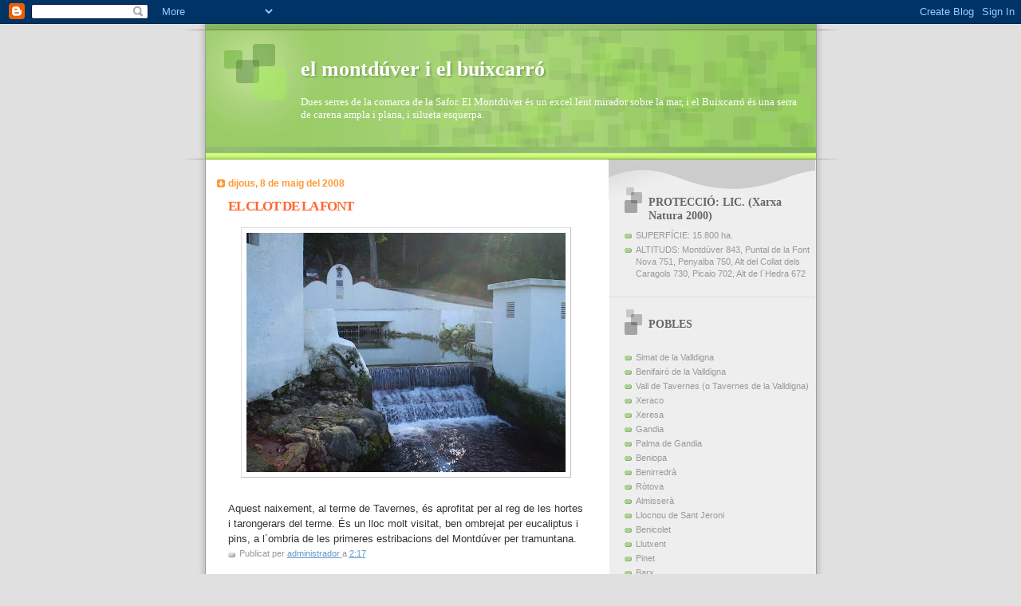

--- FILE ---
content_type: text/html; charset=UTF-8
request_url: https://montduverbuixcarro.blogspot.com/2008/05/el-clot-de-la-font.html
body_size: 7127
content:
<!DOCTYPE html>
<html dir='ltr'>
<head>
<link href='https://www.blogger.com/static/v1/widgets/55013136-widget_css_bundle.css' rel='stylesheet' type='text/css'/>
<meta content='text/html; charset=UTF-8' http-equiv='Content-Type'/>
<meta content='blogger' name='generator'/>
<link href='https://montduverbuixcarro.blogspot.com/favicon.ico' rel='icon' type='image/x-icon'/>
<link href='http://montduverbuixcarro.blogspot.com/2008/05/el-clot-de-la-font.html' rel='canonical'/>
<link rel="alternate" type="application/atom+xml" title="el montdúver i el buixcarró - Atom" href="https://montduverbuixcarro.blogspot.com/feeds/posts/default" />
<link rel="alternate" type="application/rss+xml" title="el montdúver i el buixcarró - RSS" href="https://montduverbuixcarro.blogspot.com/feeds/posts/default?alt=rss" />
<link rel="service.post" type="application/atom+xml" title="el montdúver i el buixcarró - Atom" href="https://www.blogger.com/feeds/6377550712425529499/posts/default" />

<link rel="alternate" type="application/atom+xml" title="el montdúver i el buixcarró - Atom" href="https://montduverbuixcarro.blogspot.com/feeds/1544496731700606708/comments/default" />
<!--Can't find substitution for tag [blog.ieCssRetrofitLinks]-->
<link href='https://blogger.googleusercontent.com/img/b/R29vZ2xl/AVvXsEibV9PvM0tdfQuP1PYLzD0bMLZXKx1BhBd0FXj1_RNmFLuT3pKEEY2CsxJv0JJn9l_ASSmG4F2GbAVhcVlomZRcQOmZX5QAmJxW6eSszHnc8tXG3-VANZIDzilqx82ZMGhrNkiHTnrpt1SH/s400/P1230071.JPG' rel='image_src'/>
<meta content='http://montduverbuixcarro.blogspot.com/2008/05/el-clot-de-la-font.html' property='og:url'/>
<meta content='EL CLOT DE LA FONT' property='og:title'/>
<meta content='Aquest naixement, al terme de Tavernes, és aprofitat per al reg de les hortes i tarongerars del terme. És un lloc molt visitat, ben ombrejat...' property='og:description'/>
<meta content='https://blogger.googleusercontent.com/img/b/R29vZ2xl/AVvXsEibV9PvM0tdfQuP1PYLzD0bMLZXKx1BhBd0FXj1_RNmFLuT3pKEEY2CsxJv0JJn9l_ASSmG4F2GbAVhcVlomZRcQOmZX5QAmJxW6eSszHnc8tXG3-VANZIDzilqx82ZMGhrNkiHTnrpt1SH/w1200-h630-p-k-no-nu/P1230071.JPG' property='og:image'/>
<title>el montdúver i el buixcarró: EL CLOT DE LA FONT</title>
<style id='page-skin-1' type='text/css'><!--
/*
Blogger Template Style
Name:     TicTac
Date:     1 March 2004
Updated by: Blogger Team
*/
/* ---( page defaults )--- */
body {
margin: 0;
padding: 0;
font-size: small;
text-align: center;
color: #333333;
background: #e0e0e0;
}
blockquote {
margin-top: 0;
margin-right: 0;
margin-bottom: 0;
margin-left: 30px;
padding-top: 10px;
padding-right: 0;
padding-bottom: 0;
padding-left: 20px;
font-size: 88%;
line-height: 1.5em;
color: #666;
background: url(https://resources.blogblog.com/blogblog/data/tictac/quotes.gif) no-repeat top left;
}
blockquote p {
margin-top: 0;
}
abbr, acronym {
cursor: help;
font-style: normal;
border-bottom: 1px dotted;
}
code {
color: #f63;
}
hr {
display: none;
}
img {
border: none;
}
/* unordered list style */
ul {
list-style: none;
margin-left: 10px;
padding: 0;
}
li {
list-style: none;
padding-left: 14px;
margin-bottom: 3px;
background: url(https://resources.blogblog.com/blogblog/data/tictac/tictac_orange.gif) no-repeat left 6px;
}
/* links */
a:link {
color: #6699cc;
}
a:visited {
color: #666699;
}
a:hover {
color: #693;
}
a:active {
color: #cc3333;
text-decoration: none;
}
/* ---( layout structure )---*/
#outer-wrapper {
width: 847px;
margin: 0px auto 0;
text-align: left;
font: normal normal 100% Verdana, sans-serif;
background: url(https://resources.blogblog.com/blogblog/data/tictac/tile_left.gif) repeat-y;
}
#content-wrapper {
margin-left: 42px; /* to avoid the border image */
width: 763px;
}
#main {
float: left;
width: 460px;
margin-top: 20px;
margin-right: 0;
margin-bottom: 0;
margin-left: 0;
padding-top: 0;
padding-right: 0;
padding-bottom: 0;
padding-left: 1em;
line-height: 1.5em;
word-wrap: break-word; /* fix for long text breaking sidebar float in IE */
overflow: hidden;     /* fix for long non-text content breaking IE sidebar float */
}
#sidebar {
float: right;
width: 259px;
padding-top: 20px;
padding-right: 0px;
padding-bottom: 0;
padding-left: 0;
font-size: 85%;
line-height: 1.4em;
color: #999999;
background: url(https://resources.blogblog.com/blogblog/data/tictac/sidebar_bg.gif) no-repeat left top;
word-wrap: break-word; /* fix for long text breaking sidebar float in IE */
overflow: hidden;     /* fix for long non-text content breaking IE sidebar float */
}
/* ---( header and site name )--- */
#header-wrapper {
margin: 0;
padding: 0;
font: normal normal 100% 'Lucida Grande','Trebuchet MS';
background: #e0e0e0 url(https://resources.blogblog.com/blogblog/data/tictac/top_div_left.gif) no-repeat left top;
}
#header {
margin: 0;
padding-top: 25px;
padding-right: 60px;
padding-bottom: 35px;
padding-left: 160px;
color: #FFFFFF;
background: url(https://resources.blogblog.com/blogblog/data/tictac/top_h1.gif) no-repeat bottom left;
}
#header h1 {
font-size: 200%;
text-shadow: #81A75B 2px 2px 2px;
}
#header h1 a {
text-decoration: none;
color: #FFFFFF;
}
#header h1 a:hover {
color: #eee;
}
/* ---( main column )--- */
h2.date-header {
margin-top: 0;
padding-left: 14px;
font-size: 90%;
color: #ff9933;
background: url(https://resources.blogblog.com/blogblog/data/tictac/date_icon.gif) no-repeat left 50%;
}
.post h3 {
margin-top: 0;
font: normal bold 130% 'Lucida Grande','Trebuchet MS';
letter-spacing: -1px;
color: #ff6633;
}
.post {
margin-top: 0;
margin-right: 0;
margin-bottom: 1.5em;
margin-left: 0;
padding-top: 0;
padding-right: 0;
padding-bottom: 1.5em;
padding-left: 14px;
border-bottom: 1px solid #ddd;
}
.post h3 a,
.post h3 a:visited {
color: #ff6633;
text-decoration: none;
}
.post-footer {
margin: 0;
padding-top: 0;
padding-right: 0;
padding-bottom: 0;
padding-left: 14px;
font-size: 88%;
color: #999999;
background: url(https://resources.blogblog.com/blogblog/data/tictac/tictac_grey.gif) no-repeat left 8px;
}
.post img, table.tr-caption-container {
padding: 6px;
border-top: 1px solid #ddd;
border-left: 1px solid #ddd;
border-bottom: 1px solid #c0c0c0;
border-right: 1px solid #c0c0c0;
}
.tr-caption-container img {
border: none;
padding: 0;
}
.feed-links {
clear: both;
line-height: 2.5em;
}
#blog-pager-newer-link {
float: left;
}
#blog-pager-older-link {
float: right;
}
#blog-pager {
text-align: center;
}
/* comment styles */
#comments {
padding: 10px 10px 0px 10px;
font-size: 85%;
line-height: 1.5em;
color: #666;
background: #eee url(https://resources.blogblog.com/blogblog/data/tictac/comments_curve.gif) no-repeat top left;
}
#comments h4 {
margin-top: 20px;
margin-right: 0;
margin-bottom: 15px;
margin-left: 0;
padding-top: 8px;
padding-right: 0;
padding-bottom: 0;
padding-left: 40px;
font-family: "Lucida Grande", "Trebuchet MS";
font-size: 130%;
color: #666;
background: url(https://resources.blogblog.com/blogblog/data/tictac/bubbles.gif) no-repeat 10px 0;
height: 29px !important; /* for most browsers */
height /**/:37px; /* for IE5/Win */
}
#comments ul {
margin-left: 0;
}
#comments li {
background: none;
padding-left: 0;
}
.comment-body {
padding-top: 0;
padding-right: 10px;
padding-bottom: 0;
padding-left: 25px;
background: url(https://resources.blogblog.com/blogblog/data/tictac/tictac_orange.gif) no-repeat 10px 5px;
}
.comment-body p {
margin-bottom: 0;
}
.comment-author {
margin-top: 4px;
margin-right: 0;
margin-bottom: 0;
margin-left: 0;
padding-top: 0;
padding-right: 10px;
padding-bottom: 0;
padding-left: 60px;
color: #999;
background: url(https://resources.blogblog.com/blogblog/data/tictac/comment_arrow.gif) no-repeat 44px 2px;
}
.comment-footer {
border-bottom: 1px solid #ddd;
padding-bottom: 1em;
}
.deleted-comment {
font-style:italic;
color:gray;
}
/* ---( sidebar )--- */
.sidebar h2 {
margin-top: 0;
margin-right: 0;
margin-bottom: 0;
margin-left: 0;
padding-top: 25px;
padding-right: 0;
padding-bottom: 0;
padding-left: 40px;
font: normal bold 130% 'Lucida Grande','Trebuchet MS';
color: #666666;
height: 32px;
background: url(https://resources.blogblog.com/blogblog/data/tictac/sidebar_icon.gif) no-repeat 10px 15px;
height: 32px !important; /* for most browsers */
height /**/:57px; /* for IE5/Win */
}
.sidebar .widget {
margin: 0;
padding-top: 0;
padding-right: 0;
padding-bottom: 10px;
padding-left: 10px;
border-bottom: 1px solid #ddd;
}
.sidebar li {
background: url(https://resources.blogblog.com/blogblog/data/tictac/tictac_green.gif) no-repeat left 5px;
}
.profile-textblock {
clear: both;
margin-left: 0;
}
.profile-img {
float: left;
margin-top: 0;
margin-right: 5px;
margin-bottom: 5px;
margin-left: 0;
border: 1px solid #ddd;
padding: 4px;
}
/* ---( footer )--- */
.clear { /* to fix IE6 padding-top issue */
clear: both;
}
#footer-wrapper {
margin: 0;
padding-top: 0;
padding-right: 0;
padding-bottom: 9px;
padding-left: 0;
font-size: 85%;
color: #ddd;
background: url(https://resources.blogblog.com/blogblog/data/tictac/bottom_sill.gif) no-repeat bottom left;
}
#footer {
margin: 0;
padding-top: 20px;
padding-right: 320px;
padding-bottom: 20px;
padding-left: 95px;
background: url(https://resources.blogblog.com/blogblog/data/tictac/bottom_sash_left.gif) no-repeat top left;
}
/** Page structure tweaks for layout editor wireframe */
body#layout #outer-wrapper,
body#layout #main,
body#layout #sidebar {
padding-top: 0;
margin-top: 0;
}
body#layout #outer-wrapper,
body#layout #content-wrapper {
width: 740px;
}
body#layout #sidebar {
margin-right: 0;
margin-bottom: 1em;
}
body#layout #header,
body#layout #footer,
body#layout #main {
padding: 0;
}
body#layout #content-wrapper {
margin: 0px;
}

--></style>
<link href='https://www.blogger.com/dyn-css/authorization.css?targetBlogID=6377550712425529499&amp;zx=3e848d8d-b97c-4884-81be-e2466e5c015f' media='none' onload='if(media!=&#39;all&#39;)media=&#39;all&#39;' rel='stylesheet'/><noscript><link href='https://www.blogger.com/dyn-css/authorization.css?targetBlogID=6377550712425529499&amp;zx=3e848d8d-b97c-4884-81be-e2466e5c015f' rel='stylesheet'/></noscript>
<meta name='google-adsense-platform-account' content='ca-host-pub-1556223355139109'/>
<meta name='google-adsense-platform-domain' content='blogspot.com'/>

</head>
<body>
<div class='navbar section' id='navbar'><div class='widget Navbar' data-version='1' id='Navbar1'><script type="text/javascript">
    function setAttributeOnload(object, attribute, val) {
      if(window.addEventListener) {
        window.addEventListener('load',
          function(){ object[attribute] = val; }, false);
      } else {
        window.attachEvent('onload', function(){ object[attribute] = val; });
      }
    }
  </script>
<div id="navbar-iframe-container"></div>
<script type="text/javascript" src="https://apis.google.com/js/platform.js"></script>
<script type="text/javascript">
      gapi.load("gapi.iframes:gapi.iframes.style.bubble", function() {
        if (gapi.iframes && gapi.iframes.getContext) {
          gapi.iframes.getContext().openChild({
              url: 'https://www.blogger.com/navbar/6377550712425529499?po\x3d1544496731700606708\x26origin\x3dhttps://montduverbuixcarro.blogspot.com',
              where: document.getElementById("navbar-iframe-container"),
              id: "navbar-iframe"
          });
        }
      });
    </script><script type="text/javascript">
(function() {
var script = document.createElement('script');
script.type = 'text/javascript';
script.src = '//pagead2.googlesyndication.com/pagead/js/google_top_exp.js';
var head = document.getElementsByTagName('head')[0];
if (head) {
head.appendChild(script);
}})();
</script>
</div></div>
<div id='outer-wrapper'><div id='wrap2'>
<!-- skip links for text browsers -->
<span id='skiplinks' style='display:none;'>
<a href='#main'>skip to main </a> |
      <a href='#sidebar'>skip to sidebar</a>
</span>
<div id='header-wrapper'>
<div class='header section' id='header'><div class='widget Header' data-version='1' id='Header1'>
<div id='header-inner'>
<div class='titlewrapper'>
<h1 class='title'>
<a href='https://montduverbuixcarro.blogspot.com/'>
el montdúver i el buixcarró
</a>
</h1>
</div>
<div class='descriptionwrapper'>
<p class='description'><span>Dues serres de la comarca de la Safor. El Montdúver és un excel.lent mirador sobre la mar, i el Buixcarró és una serra de carena ampla i plana, i silueta esquerpa.</span></p>
</div>
</div>
</div></div>
</div>
<div id='content-wrapper'>
<div id='crosscol-wrapper' style='text-align:center'>
<div class='crosscol no-items section' id='crosscol'></div>
</div>
<div id='main-wrapper'>
<div class='main section' id='main'><div class='widget Blog' data-version='1' id='Blog1'>
<div class='blog-posts hfeed'>

          <div class="date-outer">
        
<h2 class='date-header'><span>dijous, 8 de maig del 2008</span></h2>

          <div class="date-posts">
        
<div class='post-outer'>
<div class='post hentry uncustomized-post-template' itemprop='blogPost' itemscope='itemscope' itemtype='http://schema.org/BlogPosting'>
<meta content='https://blogger.googleusercontent.com/img/b/R29vZ2xl/AVvXsEibV9PvM0tdfQuP1PYLzD0bMLZXKx1BhBd0FXj1_RNmFLuT3pKEEY2CsxJv0JJn9l_ASSmG4F2GbAVhcVlomZRcQOmZX5QAmJxW6eSszHnc8tXG3-VANZIDzilqx82ZMGhrNkiHTnrpt1SH/s400/P1230071.JPG' itemprop='image_url'/>
<meta content='6377550712425529499' itemprop='blogId'/>
<meta content='1544496731700606708' itemprop='postId'/>
<a name='1544496731700606708'></a>
<h3 class='post-title entry-title' itemprop='name'>
EL CLOT DE LA FONT
</h3>
<div class='post-header'>
<div class='post-header-line-1'></div>
</div>
<div class='post-body entry-content' id='post-body-1544496731700606708' itemprop='description articleBody'>
<a href="https://blogger.googleusercontent.com/img/b/R29vZ2xl/AVvXsEibV9PvM0tdfQuP1PYLzD0bMLZXKx1BhBd0FXj1_RNmFLuT3pKEEY2CsxJv0JJn9l_ASSmG4F2GbAVhcVlomZRcQOmZX5QAmJxW6eSszHnc8tXG3-VANZIDzilqx82ZMGhrNkiHTnrpt1SH/s1600-h/P1230071.JPG"><img alt="" border="0" id="BLOGGER_PHOTO_ID_5197934688886490658" src="https://blogger.googleusercontent.com/img/b/R29vZ2xl/AVvXsEibV9PvM0tdfQuP1PYLzD0bMLZXKx1BhBd0FXj1_RNmFLuT3pKEEY2CsxJv0JJn9l_ASSmG4F2GbAVhcVlomZRcQOmZX5QAmJxW6eSszHnc8tXG3-VANZIDzilqx82ZMGhrNkiHTnrpt1SH/s400/P1230071.JPG" style="DISPLAY: block; MARGIN: 0px auto 10px; CURSOR: hand; TEXT-ALIGN: center" /></a><br /><div>Aquest naixement, al terme de Tavernes, és aprofitat per al reg de les hortes i tarongerars del terme. És un lloc molt visitat, ben ombrejat per eucaliptus i pins, a l&#180;ombria de les primeres estribacions del Montdúver per tramuntana.</div>
<div style='clear: both;'></div>
</div>
<div class='post-footer'>
<div class='post-footer-line post-footer-line-1'>
<span class='post-author vcard'>
Publicat per
<span class='fn' itemprop='author' itemscope='itemscope' itemtype='http://schema.org/Person'>
<meta content='https://www.blogger.com/profile/17469840130636991183' itemprop='url'/>
<a class='g-profile' href='https://www.blogger.com/profile/17469840130636991183' rel='author' title='author profile'>
<span itemprop='name'>administrador</span>
</a>
</span>
</span>
<span class='post-timestamp'>
a
<meta content='http://montduverbuixcarro.blogspot.com/2008/05/el-clot-de-la-font.html' itemprop='url'/>
<a class='timestamp-link' href='https://montduverbuixcarro.blogspot.com/2008/05/el-clot-de-la-font.html' rel='bookmark' title='permanent link'><abbr class='published' itemprop='datePublished' title='2008-05-08T02:17:00-07:00'>2:17</abbr></a>
</span>
<span class='post-comment-link'>
</span>
<span class='post-icons'>
<span class='item-control blog-admin pid-1877689572'>
<a href='https://www.blogger.com/post-edit.g?blogID=6377550712425529499&postID=1544496731700606708&from=pencil' title='Modificar el missatge'>
<img alt='' class='icon-action' height='18' src='https://resources.blogblog.com/img/icon18_edit_allbkg.gif' width='18'/>
</a>
</span>
</span>
<div class='post-share-buttons goog-inline-block'>
</div>
</div>
<div class='post-footer-line post-footer-line-2'>
<span class='post-labels'>
</span>
</div>
<div class='post-footer-line post-footer-line-3'>
<span class='post-location'>
</span>
</div>
</div>
</div>
<div class='comments' id='comments'>
<a name='comments'></a>
<h4>Cap comentari:</h4>
<div id='Blog1_comments-block-wrapper'>
<dl class='avatar-comment-indent' id='comments-block'>
</dl>
</div>
<p class='comment-footer'>
<a href='https://www.blogger.com/comment/fullpage/post/6377550712425529499/1544496731700606708' onclick=''>Publica un comentari a l'entrada</a>
</p>
</div>
</div>

        </div></div>
      
</div>
<div class='blog-pager' id='blog-pager'>
<span id='blog-pager-newer-link'>
<a class='blog-pager-newer-link' href='https://montduverbuixcarro.blogspot.com/2008/05/tarongers.html' id='Blog1_blog-pager-newer-link' title='Entrada més recent'>Entrada més recent</a>
</span>
<span id='blog-pager-older-link'>
<a class='blog-pager-older-link' href='https://montduverbuixcarro.blogspot.com/2008/05/riu-vaca.html' id='Blog1_blog-pager-older-link' title='Entrada més antiga'>Entrada més antiga</a>
</span>
<a class='home-link' href='https://montduverbuixcarro.blogspot.com/'>Inici</a>
</div>
<div class='clear'></div>
<div class='post-feeds'>
<div class='feed-links'>
Subscriure's a:
<a class='feed-link' href='https://montduverbuixcarro.blogspot.com/feeds/1544496731700606708/comments/default' target='_blank' type='application/atom+xml'>Comentaris del missatge (Atom)</a>
</div>
</div>
</div></div>
</div>
<div id='sidebar-wrapper'>
<div class='sidebar section' id='sidebar'><div class='widget TextList' data-version='1' id='TextList4'>
<h2>PROTECCIÓ: LIC. (Xarxa Natura 2000)</h2>
<div class='widget-content'>
<ul>
<li>SUPERFÍCIE: 15.800 ha.</li>
<li>ALTITUDS: Montdúver 843, Puntal de la Font Nova 751, Penyalba 750, Alt del Collat dels Caragols 730, Picaio 702, Alt de l&#180;Hedra 672</li>
</ul>
<div class='clear'></div>
</div>
</div><div class='widget TextList' data-version='1' id='TextList3'>
<h2>POBLES</h2>
<div class='widget-content'>
<ul>
<li>Simat de la Valldigna</li>
<li>Benifairó de la Valldigna</li>
<li>Vall de Tavernes (o Tavernes de la Valldigna)</li>
<li>Xeraco</li>
<li>Xeresa</li>
<li>Gandia</li>
<li>Palma de Gandia</li>
<li>Beniopa</li>
<li>Benirredrà</li>
<li>Ròtova</li>
<li>Almisserà</li>
<li>Llocnou de Sant Jeroni</li>
<li>Benicolet</li>
<li>Llutxent</li>
<li>Pinet</li>
<li>Barx</li>
</ul>
<div class='clear'></div>
</div>
</div><div class='widget TextList' data-version='1' id='TextList2'>
<h2>RUTES</h2>
<div class='widget-content'>
<ul>
<li>Pujada al Montdúver des de Xeresa</li>
<li>Pujada al Montdúver des de la Font Nova</li>
<li>Pujada al Montdúver des de la Drova</li>
<li>Pujada al castell de la Reina Mora</li>
<li>Pujada a la Penyalba des de Simat</li>
<li>Pujada a la Penyalba des de Barx</li>
<li>Pujada al Pla del Toro des de la Puigmola</li>
<li>Pujada al Pla del Toro des de Simat</li>
<li>Puigmola - Bassa del Surar</li>
</ul>
<div class='clear'></div>
</div>
</div><div class='widget TextList' data-version='1' id='TextList1'>
<h2>INSTAL.LACIONS RECREATIVES</h2>
<div class='widget-content'>
<ul>
<li>A.R. Clot de la Font (Tavernes)</li>
<li>La Fontarda (Benifairó de la Valldigna)</li>
<li>Font Nova (Barx)</li>
<li>Font de la Drova (Barx)</li>
<li>A.R. Font de la Puigmola (Barx)</li>
<li>Càmping (Barx)</li>
</ul>
<div class='clear'></div>
</div>
</div>
</div>
</div>
<!-- spacer for skins that want sidebar and main to be the same height-->
<div class='clear'>&#160;</div>
</div>
<!-- end content-wrapper -->
<div id='footer-wrapper'>
<div class='footer section' id='footer'><div class='widget LinkList' data-version='1' id='LinkList1'>
<h2>ENLLAÇOS INTERNS</h2>
<div class='widget-content'>
<ul>
<li><a href='http://paisatgesmediterranis.blogspot.com'>tornar a paisatges mediterranis</a></li>
<li><a href='http://paisatgesmediterranis.blogspot.com/'>tornar a paisatges mediterranis</a></li>
</ul>
<div class='clear'></div>
</div>
</div></div>
</div>
</div></div>
<!-- end outer-wrapper -->

<script type="text/javascript" src="https://www.blogger.com/static/v1/widgets/382300504-widgets.js"></script>
<script type='text/javascript'>
window['__wavt'] = 'AOuZoY6tzRWiehSAhWIDjyICakmpn1MPYQ:1765858041260';_WidgetManager._Init('//www.blogger.com/rearrange?blogID\x3d6377550712425529499','//montduverbuixcarro.blogspot.com/2008/05/el-clot-de-la-font.html','6377550712425529499');
_WidgetManager._SetDataContext([{'name': 'blog', 'data': {'blogId': '6377550712425529499', 'title': 'el montd\xfaver i el buixcarr\xf3', 'url': 'https://montduverbuixcarro.blogspot.com/2008/05/el-clot-de-la-font.html', 'canonicalUrl': 'http://montduverbuixcarro.blogspot.com/2008/05/el-clot-de-la-font.html', 'homepageUrl': 'https://montduverbuixcarro.blogspot.com/', 'searchUrl': 'https://montduverbuixcarro.blogspot.com/search', 'canonicalHomepageUrl': 'http://montduverbuixcarro.blogspot.com/', 'blogspotFaviconUrl': 'https://montduverbuixcarro.blogspot.com/favicon.ico', 'bloggerUrl': 'https://www.blogger.com', 'hasCustomDomain': false, 'httpsEnabled': true, 'enabledCommentProfileImages': true, 'gPlusViewType': 'FILTERED_POSTMOD', 'adultContent': false, 'analyticsAccountNumber': '', 'encoding': 'UTF-8', 'locale': 'ca', 'localeUnderscoreDelimited': 'ca', 'languageDirection': 'ltr', 'isPrivate': false, 'isMobile': false, 'isMobileRequest': false, 'mobileClass': '', 'isPrivateBlog': false, 'isDynamicViewsAvailable': true, 'feedLinks': '\x3clink rel\x3d\x22alternate\x22 type\x3d\x22application/atom+xml\x22 title\x3d\x22el montd\xfaver i el buixcarr\xf3 - Atom\x22 href\x3d\x22https://montduverbuixcarro.blogspot.com/feeds/posts/default\x22 /\x3e\n\x3clink rel\x3d\x22alternate\x22 type\x3d\x22application/rss+xml\x22 title\x3d\x22el montd\xfaver i el buixcarr\xf3 - RSS\x22 href\x3d\x22https://montduverbuixcarro.blogspot.com/feeds/posts/default?alt\x3drss\x22 /\x3e\n\x3clink rel\x3d\x22service.post\x22 type\x3d\x22application/atom+xml\x22 title\x3d\x22el montd\xfaver i el buixcarr\xf3 - Atom\x22 href\x3d\x22https://www.blogger.com/feeds/6377550712425529499/posts/default\x22 /\x3e\n\n\x3clink rel\x3d\x22alternate\x22 type\x3d\x22application/atom+xml\x22 title\x3d\x22el montd\xfaver i el buixcarr\xf3 - Atom\x22 href\x3d\x22https://montduverbuixcarro.blogspot.com/feeds/1544496731700606708/comments/default\x22 /\x3e\n', 'meTag': '', 'adsenseHostId': 'ca-host-pub-1556223355139109', 'adsenseHasAds': false, 'adsenseAutoAds': false, 'boqCommentIframeForm': true, 'loginRedirectParam': '', 'view': '', 'dynamicViewsCommentsSrc': '//www.blogblog.com/dynamicviews/4224c15c4e7c9321/js/comments.js', 'dynamicViewsScriptSrc': '//www.blogblog.com/dynamicviews/91113183d353c15a', 'plusOneApiSrc': 'https://apis.google.com/js/platform.js', 'disableGComments': true, 'interstitialAccepted': false, 'sharing': {'platforms': [{'name': 'Obt\xe9n l\x27enlla\xe7', 'key': 'link', 'shareMessage': 'Obt\xe9n l\x27enlla\xe7', 'target': ''}, {'name': 'Facebook', 'key': 'facebook', 'shareMessage': 'Comparteix a Facebook', 'target': 'facebook'}, {'name': 'BlogThis!', 'key': 'blogThis', 'shareMessage': 'BlogThis!', 'target': 'blog'}, {'name': 'X', 'key': 'twitter', 'shareMessage': 'Comparteix a X', 'target': 'twitter'}, {'name': 'Pinterest', 'key': 'pinterest', 'shareMessage': 'Comparteix a Pinterest', 'target': 'pinterest'}, {'name': 'Correu electr\xf2nic', 'key': 'email', 'shareMessage': 'Correu electr\xf2nic', 'target': 'email'}], 'disableGooglePlus': true, 'googlePlusShareButtonWidth': 0, 'googlePlusBootstrap': '\x3cscript type\x3d\x22text/javascript\x22\x3ewindow.___gcfg \x3d {\x27lang\x27: \x27ca\x27};\x3c/script\x3e'}, 'hasCustomJumpLinkMessage': false, 'jumpLinkMessage': 'M\xe9s informaci\xf3', 'pageType': 'item', 'postId': '1544496731700606708', 'postImageThumbnailUrl': 'https://blogger.googleusercontent.com/img/b/R29vZ2xl/AVvXsEibV9PvM0tdfQuP1PYLzD0bMLZXKx1BhBd0FXj1_RNmFLuT3pKEEY2CsxJv0JJn9l_ASSmG4F2GbAVhcVlomZRcQOmZX5QAmJxW6eSszHnc8tXG3-VANZIDzilqx82ZMGhrNkiHTnrpt1SH/s72-c/P1230071.JPG', 'postImageUrl': 'https://blogger.googleusercontent.com/img/b/R29vZ2xl/AVvXsEibV9PvM0tdfQuP1PYLzD0bMLZXKx1BhBd0FXj1_RNmFLuT3pKEEY2CsxJv0JJn9l_ASSmG4F2GbAVhcVlomZRcQOmZX5QAmJxW6eSszHnc8tXG3-VANZIDzilqx82ZMGhrNkiHTnrpt1SH/s400/P1230071.JPG', 'pageName': 'EL CLOT DE LA FONT', 'pageTitle': 'el montd\xfaver i el buixcarr\xf3: EL CLOT DE LA FONT'}}, {'name': 'features', 'data': {}}, {'name': 'messages', 'data': {'edit': 'Edita', 'linkCopiedToClipboard': 'L\x27enlla\xe7 s\x27ha copiat al porta-retalls.', 'ok': 'D\x27acord', 'postLink': 'Publica l\x27enlla\xe7'}}, {'name': 'template', 'data': {'isResponsive': false, 'isAlternateRendering': false, 'isCustom': false}}, {'name': 'view', 'data': {'classic': {'name': 'classic', 'url': '?view\x3dclassic'}, 'flipcard': {'name': 'flipcard', 'url': '?view\x3dflipcard'}, 'magazine': {'name': 'magazine', 'url': '?view\x3dmagazine'}, 'mosaic': {'name': 'mosaic', 'url': '?view\x3dmosaic'}, 'sidebar': {'name': 'sidebar', 'url': '?view\x3dsidebar'}, 'snapshot': {'name': 'snapshot', 'url': '?view\x3dsnapshot'}, 'timeslide': {'name': 'timeslide', 'url': '?view\x3dtimeslide'}, 'isMobile': false, 'title': 'EL CLOT DE LA FONT', 'description': 'Aquest naixement, al terme de Tavernes, \xe9s aprofitat per al reg de les hortes i tarongerars del terme. \xc9s un lloc molt visitat, ben ombrejat...', 'featuredImage': 'https://blogger.googleusercontent.com/img/b/R29vZ2xl/AVvXsEibV9PvM0tdfQuP1PYLzD0bMLZXKx1BhBd0FXj1_RNmFLuT3pKEEY2CsxJv0JJn9l_ASSmG4F2GbAVhcVlomZRcQOmZX5QAmJxW6eSszHnc8tXG3-VANZIDzilqx82ZMGhrNkiHTnrpt1SH/s400/P1230071.JPG', 'url': 'https://montduverbuixcarro.blogspot.com/2008/05/el-clot-de-la-font.html', 'type': 'item', 'isSingleItem': true, 'isMultipleItems': false, 'isError': false, 'isPage': false, 'isPost': true, 'isHomepage': false, 'isArchive': false, 'isLabelSearch': false, 'postId': 1544496731700606708}}]);
_WidgetManager._RegisterWidget('_NavbarView', new _WidgetInfo('Navbar1', 'navbar', document.getElementById('Navbar1'), {}, 'displayModeFull'));
_WidgetManager._RegisterWidget('_HeaderView', new _WidgetInfo('Header1', 'header', document.getElementById('Header1'), {}, 'displayModeFull'));
_WidgetManager._RegisterWidget('_BlogView', new _WidgetInfo('Blog1', 'main', document.getElementById('Blog1'), {'cmtInteractionsEnabled': false, 'lightboxEnabled': true, 'lightboxModuleUrl': 'https://www.blogger.com/static/v1/jsbin/1921913537-lbx__ca.js', 'lightboxCssUrl': 'https://www.blogger.com/static/v1/v-css/828616780-lightbox_bundle.css'}, 'displayModeFull'));
_WidgetManager._RegisterWidget('_TextListView', new _WidgetInfo('TextList4', 'sidebar', document.getElementById('TextList4'), {}, 'displayModeFull'));
_WidgetManager._RegisterWidget('_TextListView', new _WidgetInfo('TextList3', 'sidebar', document.getElementById('TextList3'), {}, 'displayModeFull'));
_WidgetManager._RegisterWidget('_TextListView', new _WidgetInfo('TextList2', 'sidebar', document.getElementById('TextList2'), {}, 'displayModeFull'));
_WidgetManager._RegisterWidget('_TextListView', new _WidgetInfo('TextList1', 'sidebar', document.getElementById('TextList1'), {}, 'displayModeFull'));
_WidgetManager._RegisterWidget('_LinkListView', new _WidgetInfo('LinkList1', 'footer', document.getElementById('LinkList1'), {}, 'displayModeFull'));
</script>
</body>
</html>